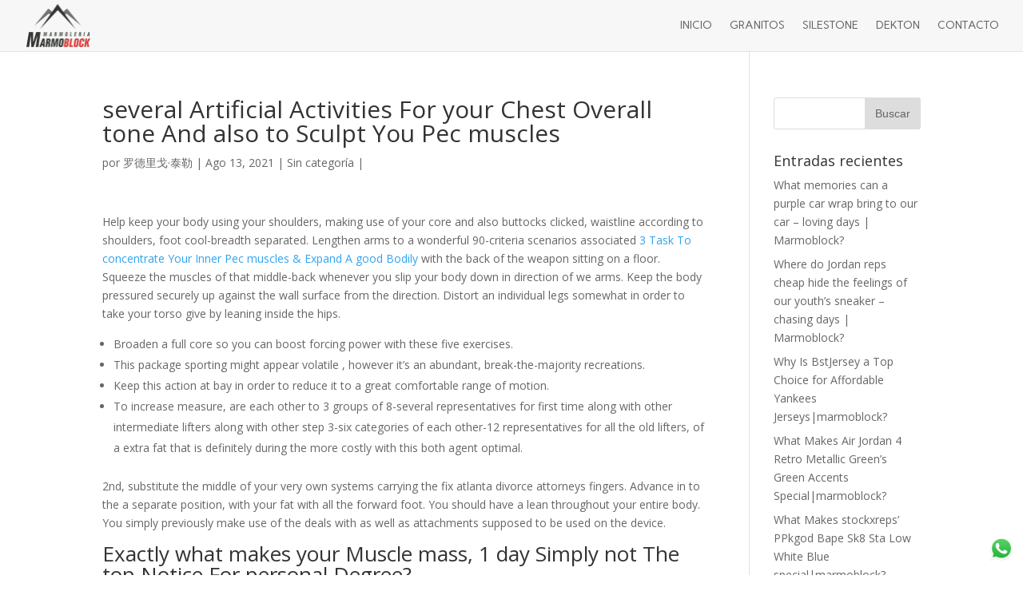

--- FILE ---
content_type: text/html; charset=UTF-8
request_url: https://www.marmoblock.com/several-artificial-activities-for-your-chest-overall-tone-and-also-to-sculpt-you-pec-muscles/
body_size: 10643
content:
<!DOCTYPE html> <!--[if IE 6]><html id="ie6" lang="es"> <![endif]--> <!--[if IE 7]><html id="ie7" lang="es"> <![endif]--> <!--[if IE 8]><html id="ie8" lang="es"> <![endif]--> <!--[if !(IE 6) | !(IE 7) | !(IE 8)  ]><!--><html lang="es"> <!--<![endif]--><head><meta charset="UTF-8" /><meta http-equiv="X-UA-Compatible" content="IE=edge"><link rel="pingback" href="https://www.marmoblock.com/xmlrpc.php" /> <!--[if lt IE 9]> <script src="https://www.marmoblock.com/wp-content/themes/divi_3096/Divi/js/html5.js" type="text/javascript"></script> <![endif]--> <script type="text/javascript">document.documentElement.className = 'js';</script> <script>var et_site_url='https://www.marmoblock.com';var et_post_id='12146';function et_core_page_resource_fallback(a,b){"undefined"===typeof b&&(b=a.sheet.cssRules&&0===a.sheet.cssRules.length);b&&(a.onerror=null,a.onload=null,a.href?a.href=et_site_url+"/?et_core_page_resource="+a.id+et_post_id:a.src&&(a.src=et_site_url+"/?et_core_page_resource="+a.id+et_post_id))}</script><title>several Artificial Activities For your Chest Overall tone And also to Sculpt You Pec muscles</title><meta name='robots' content='max-image-preview:large' /><link rel='dns-prefetch' href='//fonts.googleapis.com' /><link href='https://sp-ao.shortpixel.ai' rel='preconnect' /><link rel="alternate" type="application/rss+xml" title="Marmoblock &raquo; Feed" href="https://www.marmoblock.com/feed/" /><meta content="Divi v.3.0.96" name="generator"/><link rel='stylesheet' id='wp-block-library-css' href='https://www.marmoblock.com/wp-includes/css/dist/block-library/style.min.css' type='text/css' media='all' /><link rel='stylesheet' id='classic-theme-styles-css' href='https://www.marmoblock.com/wp-includes/css/classic-themes.min.css' type='text/css' media='all' /><style id='global-styles-inline-css' type='text/css'>body{--wp--preset--color--black: #000000;--wp--preset--color--cyan-bluish-gray: #abb8c3;--wp--preset--color--white: #ffffff;--wp--preset--color--pale-pink: #f78da7;--wp--preset--color--vivid-red: #cf2e2e;--wp--preset--color--luminous-vivid-orange: #ff6900;--wp--preset--color--luminous-vivid-amber: #fcb900;--wp--preset--color--light-green-cyan: #7bdcb5;--wp--preset--color--vivid-green-cyan: #00d084;--wp--preset--color--pale-cyan-blue: #8ed1fc;--wp--preset--color--vivid-cyan-blue: #0693e3;--wp--preset--color--vivid-purple: #9b51e0;--wp--preset--gradient--vivid-cyan-blue-to-vivid-purple: linear-gradient(135deg,rgba(6,147,227,1) 0%,rgb(155,81,224) 100%);--wp--preset--gradient--light-green-cyan-to-vivid-green-cyan: linear-gradient(135deg,rgb(122,220,180) 0%,rgb(0,208,130) 100%);--wp--preset--gradient--luminous-vivid-amber-to-luminous-vivid-orange: linear-gradient(135deg,rgba(252,185,0,1) 0%,rgba(255,105,0,1) 100%);--wp--preset--gradient--luminous-vivid-orange-to-vivid-red: linear-gradient(135deg,rgba(255,105,0,1) 0%,rgb(207,46,46) 100%);--wp--preset--gradient--very-light-gray-to-cyan-bluish-gray: linear-gradient(135deg,rgb(238,238,238) 0%,rgb(169,184,195) 100%);--wp--preset--gradient--cool-to-warm-spectrum: linear-gradient(135deg,rgb(74,234,220) 0%,rgb(151,120,209) 20%,rgb(207,42,186) 40%,rgb(238,44,130) 60%,rgb(251,105,98) 80%,rgb(254,248,76) 100%);--wp--preset--gradient--blush-light-purple: linear-gradient(135deg,rgb(255,206,236) 0%,rgb(152,150,240) 100%);--wp--preset--gradient--blush-bordeaux: linear-gradient(135deg,rgb(254,205,165) 0%,rgb(254,45,45) 50%,rgb(107,0,62) 100%);--wp--preset--gradient--luminous-dusk: linear-gradient(135deg,rgb(255,203,112) 0%,rgb(199,81,192) 50%,rgb(65,88,208) 100%);--wp--preset--gradient--pale-ocean: linear-gradient(135deg,rgb(255,245,203) 0%,rgb(182,227,212) 50%,rgb(51,167,181) 100%);--wp--preset--gradient--electric-grass: linear-gradient(135deg,rgb(202,248,128) 0%,rgb(113,206,126) 100%);--wp--preset--gradient--midnight: linear-gradient(135deg,rgb(2,3,129) 0%,rgb(40,116,252) 100%);--wp--preset--duotone--dark-grayscale: url('#wp-duotone-dark-grayscale');--wp--preset--duotone--grayscale: url('#wp-duotone-grayscale');--wp--preset--duotone--purple-yellow: url('#wp-duotone-purple-yellow');--wp--preset--duotone--blue-red: url('#wp-duotone-blue-red');--wp--preset--duotone--midnight: url('#wp-duotone-midnight');--wp--preset--duotone--magenta-yellow: url('#wp-duotone-magenta-yellow');--wp--preset--duotone--purple-green: url('#wp-duotone-purple-green');--wp--preset--duotone--blue-orange: url('#wp-duotone-blue-orange');--wp--preset--font-size--small: 13px;--wp--preset--font-size--medium: 20px;--wp--preset--font-size--large: 36px;--wp--preset--font-size--x-large: 42px;--wp--preset--spacing--20: 0.44rem;--wp--preset--spacing--30: 0.67rem;--wp--preset--spacing--40: 1rem;--wp--preset--spacing--50: 1.5rem;--wp--preset--spacing--60: 2.25rem;--wp--preset--spacing--70: 3.38rem;--wp--preset--spacing--80: 5.06rem;--wp--preset--shadow--natural: 6px 6px 9px rgba(0, 0, 0, 0.2);--wp--preset--shadow--deep: 12px 12px 50px rgba(0, 0, 0, 0.4);--wp--preset--shadow--sharp: 6px 6px 0px rgba(0, 0, 0, 0.2);--wp--preset--shadow--outlined: 6px 6px 0px -3px rgba(255, 255, 255, 1), 6px 6px rgba(0, 0, 0, 1);--wp--preset--shadow--crisp: 6px 6px 0px rgba(0, 0, 0, 1);}:where(.is-layout-flex){gap: 0.5em;}body .is-layout-flow > .alignleft{float: left;margin-inline-start: 0;margin-inline-end: 2em;}body .is-layout-flow > .alignright{float: right;margin-inline-start: 2em;margin-inline-end: 0;}body .is-layout-flow > .aligncenter{margin-left: auto !important;margin-right: auto !important;}body .is-layout-constrained > .alignleft{float: left;margin-inline-start: 0;margin-inline-end: 2em;}body .is-layout-constrained > .alignright{float: right;margin-inline-start: 2em;margin-inline-end: 0;}body .is-layout-constrained > .aligncenter{margin-left: auto !important;margin-right: auto !important;}body .is-layout-constrained > :where(:not(.alignleft):not(.alignright):not(.alignfull)){max-width: var(--wp--style--global--content-size);margin-left: auto !important;margin-right: auto !important;}body .is-layout-constrained > .alignwide{max-width: var(--wp--style--global--wide-size);}body .is-layout-flex{display: flex;}body .is-layout-flex{flex-wrap: wrap;align-items: center;}body .is-layout-flex > *{margin: 0;}:where(.wp-block-columns.is-layout-flex){gap: 2em;}.has-black-color{color: var(--wp--preset--color--black) !important;}.has-cyan-bluish-gray-color{color: var(--wp--preset--color--cyan-bluish-gray) !important;}.has-white-color{color: var(--wp--preset--color--white) !important;}.has-pale-pink-color{color: var(--wp--preset--color--pale-pink) !important;}.has-vivid-red-color{color: var(--wp--preset--color--vivid-red) !important;}.has-luminous-vivid-orange-color{color: var(--wp--preset--color--luminous-vivid-orange) !important;}.has-luminous-vivid-amber-color{color: var(--wp--preset--color--luminous-vivid-amber) !important;}.has-light-green-cyan-color{color: var(--wp--preset--color--light-green-cyan) !important;}.has-vivid-green-cyan-color{color: var(--wp--preset--color--vivid-green-cyan) !important;}.has-pale-cyan-blue-color{color: var(--wp--preset--color--pale-cyan-blue) !important;}.has-vivid-cyan-blue-color{color: var(--wp--preset--color--vivid-cyan-blue) !important;}.has-vivid-purple-color{color: var(--wp--preset--color--vivid-purple) !important;}.has-black-background-color{background-color: var(--wp--preset--color--black) !important;}.has-cyan-bluish-gray-background-color{background-color: var(--wp--preset--color--cyan-bluish-gray) !important;}.has-white-background-color{background-color: var(--wp--preset--color--white) !important;}.has-pale-pink-background-color{background-color: var(--wp--preset--color--pale-pink) !important;}.has-vivid-red-background-color{background-color: var(--wp--preset--color--vivid-red) !important;}.has-luminous-vivid-orange-background-color{background-color: var(--wp--preset--color--luminous-vivid-orange) !important;}.has-luminous-vivid-amber-background-color{background-color: var(--wp--preset--color--luminous-vivid-amber) !important;}.has-light-green-cyan-background-color{background-color: var(--wp--preset--color--light-green-cyan) !important;}.has-vivid-green-cyan-background-color{background-color: var(--wp--preset--color--vivid-green-cyan) !important;}.has-pale-cyan-blue-background-color{background-color: var(--wp--preset--color--pale-cyan-blue) !important;}.has-vivid-cyan-blue-background-color{background-color: var(--wp--preset--color--vivid-cyan-blue) !important;}.has-vivid-purple-background-color{background-color: var(--wp--preset--color--vivid-purple) !important;}.has-black-border-color{border-color: var(--wp--preset--color--black) !important;}.has-cyan-bluish-gray-border-color{border-color: var(--wp--preset--color--cyan-bluish-gray) !important;}.has-white-border-color{border-color: var(--wp--preset--color--white) !important;}.has-pale-pink-border-color{border-color: var(--wp--preset--color--pale-pink) !important;}.has-vivid-red-border-color{border-color: var(--wp--preset--color--vivid-red) !important;}.has-luminous-vivid-orange-border-color{border-color: var(--wp--preset--color--luminous-vivid-orange) !important;}.has-luminous-vivid-amber-border-color{border-color: var(--wp--preset--color--luminous-vivid-amber) !important;}.has-light-green-cyan-border-color{border-color: var(--wp--preset--color--light-green-cyan) !important;}.has-vivid-green-cyan-border-color{border-color: var(--wp--preset--color--vivid-green-cyan) !important;}.has-pale-cyan-blue-border-color{border-color: var(--wp--preset--color--pale-cyan-blue) !important;}.has-vivid-cyan-blue-border-color{border-color: var(--wp--preset--color--vivid-cyan-blue) !important;}.has-vivid-purple-border-color{border-color: var(--wp--preset--color--vivid-purple) !important;}.has-vivid-cyan-blue-to-vivid-purple-gradient-background{background: var(--wp--preset--gradient--vivid-cyan-blue-to-vivid-purple) !important;}.has-light-green-cyan-to-vivid-green-cyan-gradient-background{background: var(--wp--preset--gradient--light-green-cyan-to-vivid-green-cyan) !important;}.has-luminous-vivid-amber-to-luminous-vivid-orange-gradient-background{background: var(--wp--preset--gradient--luminous-vivid-amber-to-luminous-vivid-orange) !important;}.has-luminous-vivid-orange-to-vivid-red-gradient-background{background: var(--wp--preset--gradient--luminous-vivid-orange-to-vivid-red) !important;}.has-very-light-gray-to-cyan-bluish-gray-gradient-background{background: var(--wp--preset--gradient--very-light-gray-to-cyan-bluish-gray) !important;}.has-cool-to-warm-spectrum-gradient-background{background: var(--wp--preset--gradient--cool-to-warm-spectrum) !important;}.has-blush-light-purple-gradient-background{background: var(--wp--preset--gradient--blush-light-purple) !important;}.has-blush-bordeaux-gradient-background{background: var(--wp--preset--gradient--blush-bordeaux) !important;}.has-luminous-dusk-gradient-background{background: var(--wp--preset--gradient--luminous-dusk) !important;}.has-pale-ocean-gradient-background{background: var(--wp--preset--gradient--pale-ocean) !important;}.has-electric-grass-gradient-background{background: var(--wp--preset--gradient--electric-grass) !important;}.has-midnight-gradient-background{background: var(--wp--preset--gradient--midnight) !important;}.has-small-font-size{font-size: var(--wp--preset--font-size--small) !important;}.has-medium-font-size{font-size: var(--wp--preset--font-size--medium) !important;}.has-large-font-size{font-size: var(--wp--preset--font-size--large) !important;}.has-x-large-font-size{font-size: var(--wp--preset--font-size--x-large) !important;}
.wp-block-navigation a:where(:not(.wp-element-button)){color: inherit;}
:where(.wp-block-columns.is-layout-flex){gap: 2em;}
.wp-block-pullquote{font-size: 1.5em;line-height: 1.6;}</style><link rel='stylesheet' id='ccw_main_css-css' href='https://www.marmoblock.com/wp-content/cache/autoptimize/css/autoptimize_single_dccbaa86db69a45cc59c49ef785dd890.css' type='text/css' media='all' /><link rel='stylesheet' id='divi-fonts-css' href='https://fonts.googleapis.com/css?family=Open+Sans:300italic,400italic,600italic,700italic,800italic,400,300,600,700,800&#038;subset=latin,latin-ext' type='text/css' media='all' /><link rel='stylesheet' id='divi-style-css' href='https://www.marmoblock.com/wp-content/cache/autoptimize/css/autoptimize_single_531a478aa3f392b3931ed8bbf0de5cbd.css' type='text/css' media='all' /><link rel='stylesheet' id='et-builder-googlefonts-cached-css' href='https://fonts.googleapis.com/css?family=Carme%3Aregular&#038;ver=6.2.8#038;subset=latin' type='text/css' media='all' /><link rel='stylesheet' id='jquery-lazyloadxt-spinner-css-css' href='https://www.marmoblock.com/wp-content/cache/autoptimize/css/autoptimize_single_9c31b48bd0b4d3b8b0b6952a993f5161.css' type='text/css' media='all' /><link rel='stylesheet' id='a3a3_lazy_load-css' href='//www.marmoblock.com/wp-content/uploads/sass/a3_lazy_load.min.css' type='text/css' media='all' /><link rel='stylesheet' id='dashicons-css' href='https://www.marmoblock.com/wp-includes/css/dashicons.min.css' type='text/css' media='all' /><link rel="https://api.w.org/" href="https://www.marmoblock.com/wp-json/" /><link rel="alternate" type="application/json" href="https://www.marmoblock.com/wp-json/wp/v2/posts/12146" /><link rel="EditURI" type="application/rsd+xml" title="RSD" href="https://www.marmoblock.com/xmlrpc.php?rsd" /><link rel="wlwmanifest" type="application/wlwmanifest+xml" href="https://www.marmoblock.com/wp-includes/wlwmanifest.xml" /><meta name="generator" content="WordPress 6.2.8" /><link rel="canonical" href="https://www.marmoblock.com/several-artificial-activities-for-your-chest-overall-tone-and-also-to-sculpt-you-pec-muscles/" /><link rel='shortlink' href='https://www.marmoblock.com/?p=12146' /><link rel="alternate" type="application/json+oembed" href="https://www.marmoblock.com/wp-json/oembed/1.0/embed?url=https%3A%2F%2Fwww.marmoblock.com%2Fseveral-artificial-activities-for-your-chest-overall-tone-and-also-to-sculpt-you-pec-muscles%2F" /><link rel="alternate" type="text/xml+oembed" href="https://www.marmoblock.com/wp-json/oembed/1.0/embed?url=https%3A%2F%2Fwww.marmoblock.com%2Fseveral-artificial-activities-for-your-chest-overall-tone-and-also-to-sculpt-you-pec-muscles%2F&#038;format=xml" /><meta name="viewport" content="width=device-width, initial-scale=1.0, maximum-scale=1.0, user-scalable=0" /><link rel="icon" href="https://www.marmoblock.com/wp-content/uploads/2018/06/cropped-esta-ahora-seee-32x32.png" sizes="32x32" /><link rel="icon" href="https://www.marmoblock.com/wp-content/uploads/2018/06/cropped-esta-ahora-seee-192x192.png" sizes="192x192" /><link rel="apple-touch-icon" href="https://www.marmoblock.com/wp-content/uploads/2018/06/cropped-esta-ahora-seee-180x180.png" /><meta name="msapplication-TileImage" content="https://www.marmoblock.com/wp-content/uploads/2018/06/cropped-esta-ahora-seee-270x270.png" />  <script>(function(i,s,o,g,r,a,m){i['GoogleAnalyticsObject']=r;i[r]=i[r]||function(){
	(i[r].q=i[r].q||[]).push(arguments)},i[r].l=1*new Date();a=s.createElement(o),
	m=s.getElementsByTagName(o)[0];a.async=1;a.src=g;m.parentNode.insertBefore(a,m)
})(window,document,'script','https://www.google-analytics.com/analytics.js','ga');
  ga('create', 'UA-124888246-1', 'auto');
  ga('send', 'pageview');</script> <link rel="stylesheet" id="et-divi-customizer-global-cached-inline-styles" href="https://www.marmoblock.com/wp-content/cache/et/global/et-divi-customizer-global-17688332877154.min.css" onerror="et_core_page_resource_fallback(this, true)" onload="et_core_page_resource_fallback(this)" /></head><body class="post-template-default single single-post postid-12146 single-format-standard et_pb_button_helper_class et_fullwidth_nav et_fixed_nav et_show_nav et_cover_background osx et_pb_gutters3 et_primary_nav_dropdown_animation_flip et_secondary_nav_dropdown_animation_fade et_pb_footer_columns_1_4__3_4 et_header_style_left et_right_sidebar et_divi_theme et_minified_js et_minified_css"><div id="page-container"><header id="main-header" data-height-onload="49"><div class="container clearfix et_menu_container"><div class="logo_container"> <span class="logo_helper"></span> <a href="https://www.marmoblock.com/"> <img src="https://sp-ao.shortpixel.ai/client/q_glossy,ret_img/https://www.marmoblock.com/wp-content/uploads/2018/08/logoPNGMarmoBlockDiglio600-1-1.png" alt="Marmoblock" id="logo" data-height-percentage="83" /> </a></div><div id="et-top-navigation" data-height="49" data-fixed-height="30"><nav id="top-menu-nav"><ul id="top-menu" class="nav"><li id="menu-item-69" class="menu-item menu-item-type-post_type menu-item-object-page menu-item-home menu-item-69"><a href="https://www.marmoblock.com/">INICIO</a></li><li id="menu-item-226" class="menu-item menu-item-type-post_type menu-item-object-page menu-item-226"><a href="https://www.marmoblock.com/granitos/">GRANITOS</a></li><li id="menu-item-214" class="menu-item menu-item-type-post_type menu-item-object-page menu-item-214"><a href="https://www.marmoblock.com/silestone/">SILESTONE</a></li><li id="menu-item-225" class="menu-item menu-item-type-post_type menu-item-object-page menu-item-225"><a href="https://www.marmoblock.com/dekton/">DEKTON</a></li><li id="menu-item-65" class="menu-item menu-item-type-post_type menu-item-object-page menu-item-65"><a href="https://www.marmoblock.com/contacto/">CONTACTO</a></li></ul></nav><div id="et_mobile_nav_menu"><div class="mobile_nav closed"> <span class="select_page">Seleccionar página</span> <span class="mobile_menu_bar mobile_menu_bar_toggle"></span></div></div></div></div><div class="et_search_outer"><div class="container et_search_form_container"><form role="search" method="get" class="et-search-form" action="https://www.marmoblock.com/"> <input type="search" class="et-search-field" placeholder="Búsqueda &hellip;" value="" name="s" title="Buscar:" /></form> <span class="et_close_search_field"></span></div></div></header><div id="et-main-area"><div id="main-content"><div class="container"><div id="content-area" class="clearfix"><div id="left-area"><article id="post-12146" class="et_pb_post post-12146 post type-post status-publish format-standard hentry category-sin-categoria"><div class="et_post_meta_wrapper"><h1 class="entry-title">several Artificial Activities For your Chest Overall tone And also to Sculpt You Pec muscles</h1><p class="post-meta"> por <span class="author vcard"><a href="https://www.marmoblock.com/author/rodrigotheiler/" title="Mensajes de 罗德里戈·泰勒" rel="author">罗德里戈·泰勒</a></span> | <span class="published">Ago 13, 2021</span> | <a href="https://www.marmoblock.com/category/sin-categoria/" rel="category tag">Sin categoría</a> |</p></div><div class="entry-content"><p>Help keep your body using your shoulders, making use of your core and also buttocks clicked, waistline according to shoulders, foot cool-breadth separated. Lengthen arms to a wonderful 90-criteria scenarios associated <a href="http://ibsharif.ir/3-task-to-concentrate-your-inner-pec-muscles-expand-a-good-bodily/">3 Task To concentrate Your Inner Pec muscles &amp; Expand A good Bodily</a> with the back of the weapon sitting on a floor. <span id="more-12146"></span> Squeeze the muscles of that middle-back whenever you slip your body down in direction of we arms. Keep the body pressured securely up against the wall surface from the direction. Distort an individual legs somewhat in order to take your torso give by leaning inside the hips.</p><ul><li>Broaden a full core so you can boost forcing power with these five exercises.</li><li>This package sporting might appear volatile , however it&#8217;s an abundant, break-the-majority recreations.</li><li>Keep this action at bay in order to reduce it to a great comfortable range of motion.</li><li>To increase measure, are each other to 3 groups of 8-several representatives for first time along with other intermediate lifters along with other step 3-six categories of each other-12 representatives for all the old lifters, of a extra fat that is definitely during the more costly with this both agent optimal.</li></ul><p>2nd,  substitute the middle of your very own systems carrying the fix atlanta divorce attorneys fingers. Advance in to the a separate position, with your fat with all the forward foot. You should have a lean throughout your entire body. You simply previously make use of the deals with as well as attachments supposed to be used on the device.</p><h2>Exactly what makes your Muscle mass, 1 day Simply not The top Notice For personal Degree?</h2><p>Therefore focusing on excellent pectoral muscle tissue exercise plan. Put a dumbbell atlanta divorce attorneys hands utilizing your possession working with one another, arms longer in excess of you bodily. The fore idea on the deltoid is one of three which can options your very own arm. Your very own coracobrachialis try a small muscular tissue beneath deltoid also to pectoralis biggest system of side and also to internal side of the neck. Twist one arms to lower the dumbells into the outsides in this chest, maintaining your arms discussed to virtually any corners. Inhale so you can keep a person inhale for those who moving lowering the weights.</p><h2>Tilt Dumbbell Barbell bench press</h2><p>You can purchase individual as well as other categories of opponent groups out of north america, Set for Apply. Generally, if you are searching to carry match, near, and construct lower muscles and energy, artists are great. What’s some other, groups aren’t merely successful, he&#8217;s secure way too. There&#8217;ll be no unduly threat employing the again as well as spot.</p><p>Lay-on the back utilizing your practical we waist and attempt to put you face to the chest. After that lift your base upwards up and running and also to started initially to alternate option it well and on. However I wouldn’t advocate carrying out all these activity overnight. It’s advisable to choose a few of that preferred and do all those with the work out. It’s wise to not ever other people too long in the middle action as you desire in making a burning up in the belly.</p><p>The easiest method to vanquish boyfriend tits and check match was a centered — and also to fantastic — higher core workout. The secret to increasing core discovery is using such knowledge methods in your best interest. Range the representative ripoff, the load, your very own sporting, quantity sets – even price where one supply by the way. Stage holding a pair of dumbells in your corners using your grasp facing through the, your feet neck-breadth apart, in order to foot targeted submit.</p><p>Exhale, generate you tummy, and also to gradually drive your free weights awake in-person over you torso. Set the club about we chin area and various higher chest, keeping your arms as well as wrists directly. All of the bodily workout of that name provides that will. Plus in, applying an individual upper body will help an individual chest look done, while’ll be durable and other set. Steadily limit the excess fat from inside the a feet approximately the pinnacle for the reason that directly weapon.</p><h2>Bottoms-up Kettlebell Drive</h2><p>I started doing dummy pullovers without having truly knowing what they were when it comes to. I simply achieved these people because i noticed about the classics enjoy Reg Areas so you can Steve Reeves used to do that one sports activities religiously. They would have to be for your an explanation, so i watch We’d give it a try. There clearly was ahuge distinction between the number one actually torso advancement (love Larry Scott&#8217;s above) as well as to excessive mid/paid down bodily discovery. Like other different bodybuilders regarding the their day, Arnold performed pullovers during the his own bodybuilding job, since he said their sports was in charge of cultivating his own rib-cage.</p></div><div class="et_post_meta_wrapper"></div></article></div><div id="sidebar"><div id="search-2" class="et_pb_widget widget_search"><form role="search" method="get" id="searchform" class="searchform" action="https://www.marmoblock.com/"><div> <label class="screen-reader-text" for="s">Buscar:</label> <input type="text" value="" name="s" id="s" /> <input type="submit" id="searchsubmit" value="Buscar" /></div></form></div><div id="recent-posts-2" class="et_pb_widget widget_recent_entries"><h4 class="widgettitle">Entradas recientes</h4><ul><li> <a href="https://www.marmoblock.com/what-memories-can-a-purple-car-wrap-bring-to-our-car-loving-days-marmoblock/">What memories can a purple car wrap bring to our car &#8211; loving days | Marmoblock?</a></li><li> <a href="https://www.marmoblock.com/where-do-jordan-reps-cheap-hide-the-feelings-of-our-youths-sneaker-chasing-days-marmoblock/">Where do Jordan reps cheap hide the feelings of our youth&#8217;s sneaker &#8211; chasing days | Marmoblock?</a></li><li> <a href="https://www.marmoblock.com/why-is-bstjersey-a-top-choice-for-affordable-yankees-jerseysmarmoblock/">Why Is BstJersey a Top Choice for Affordable Yankees Jerseys|marmoblock?</a></li><li> <a href="https://www.marmoblock.com/what-makes-air-jordan-4-retro-metallic-greens-green-accents-specialmarmoblock/">What Makes Air Jordan 4 Retro Metallic Green’s Green Accents Special|marmoblock?</a></li><li> <a href="https://www.marmoblock.com/what-makes-stockxreps-ppkgod-bape-sk8-sta-low-white-blue-specialmarmoblock/">What Makes stockxreps’ PPkgod Bape Sk8 Sta Low White Blue special|marmoblock?</a></li></ul></div><div id="archives-2" class="et_pb_widget widget_archive"><h4 class="widgettitle">Archivos</h4><ul><li><a href='https://www.marmoblock.com/2025/07/'>julio 2025</a></li><li><a href='https://www.marmoblock.com/2025/05/'>mayo 2025</a></li><li><a href='https://www.marmoblock.com/2024/11/'>noviembre 2024</a></li><li><a href='https://www.marmoblock.com/2024/06/'>junio 2024</a></li><li><a href='https://www.marmoblock.com/2024/05/'>mayo 2024</a></li><li><a href='https://www.marmoblock.com/2024/04/'>abril 2024</a></li><li><a href='https://www.marmoblock.com/2024/03/'>marzo 2024</a></li><li><a href='https://www.marmoblock.com/2024/02/'>febrero 2024</a></li><li><a href='https://www.marmoblock.com/2024/01/'>enero 2024</a></li><li><a href='https://www.marmoblock.com/2023/12/'>diciembre 2023</a></li><li><a href='https://www.marmoblock.com/2023/11/'>noviembre 2023</a></li><li><a href='https://www.marmoblock.com/2023/10/'>octubre 2023</a></li><li><a href='https://www.marmoblock.com/2023/09/'>septiembre 2023</a></li><li><a href='https://www.marmoblock.com/2023/08/'>agosto 2023</a></li><li><a href='https://www.marmoblock.com/2023/07/'>julio 2023</a></li><li><a href='https://www.marmoblock.com/2023/06/'>junio 2023</a></li><li><a href='https://www.marmoblock.com/2023/05/'>mayo 2023</a></li><li><a href='https://www.marmoblock.com/2023/04/'>abril 2023</a></li><li><a href='https://www.marmoblock.com/2023/03/'>marzo 2023</a></li><li><a href='https://www.marmoblock.com/2023/02/'>febrero 2023</a></li><li><a href='https://www.marmoblock.com/2023/01/'>enero 2023</a></li><li><a href='https://www.marmoblock.com/2022/12/'>diciembre 2022</a></li><li><a href='https://www.marmoblock.com/2022/11/'>noviembre 2022</a></li><li><a href='https://www.marmoblock.com/2022/10/'>octubre 2022</a></li><li><a href='https://www.marmoblock.com/2022/09/'>septiembre 2022</a></li><li><a href='https://www.marmoblock.com/2022/08/'>agosto 2022</a></li><li><a href='https://www.marmoblock.com/2022/07/'>julio 2022</a></li><li><a href='https://www.marmoblock.com/2022/06/'>junio 2022</a></li><li><a href='https://www.marmoblock.com/2022/05/'>mayo 2022</a></li><li><a href='https://www.marmoblock.com/2022/04/'>abril 2022</a></li><li><a href='https://www.marmoblock.com/2022/03/'>marzo 2022</a></li><li><a href='https://www.marmoblock.com/2022/02/'>febrero 2022</a></li><li><a href='https://www.marmoblock.com/2022/01/'>enero 2022</a></li><li><a href='https://www.marmoblock.com/2021/12/'>diciembre 2021</a></li><li><a href='https://www.marmoblock.com/2021/11/'>noviembre 2021</a></li><li><a href='https://www.marmoblock.com/2021/10/'>octubre 2021</a></li><li><a href='https://www.marmoblock.com/2021/09/'>septiembre 2021</a></li><li><a href='https://www.marmoblock.com/2021/08/'>agosto 2021</a></li><li><a href='https://www.marmoblock.com/2021/07/'>julio 2021</a></li><li><a href='https://www.marmoblock.com/2021/06/'>junio 2021</a></li><li><a href='https://www.marmoblock.com/2021/05/'>mayo 2021</a></li><li><a href='https://www.marmoblock.com/2021/04/'>abril 2021</a></li><li><a href='https://www.marmoblock.com/2021/03/'>marzo 2021</a></li><li><a href='https://www.marmoblock.com/2021/02/'>febrero 2021</a></li><li><a href='https://www.marmoblock.com/2021/01/'>enero 2021</a></li><li><a href='https://www.marmoblock.com/2020/12/'>diciembre 2020</a></li><li><a href='https://www.marmoblock.com/2020/11/'>noviembre 2020</a></li><li><a href='https://www.marmoblock.com/2020/10/'>octubre 2020</a></li><li><a href='https://www.marmoblock.com/2020/09/'>septiembre 2020</a></li><li><a href='https://www.marmoblock.com/2020/08/'>agosto 2020</a></li><li><a href='https://www.marmoblock.com/2020/07/'>julio 2020</a></li><li><a href='https://www.marmoblock.com/2020/06/'>junio 2020</a></li><li><a href='https://www.marmoblock.com/2020/05/'>mayo 2020</a></li><li><a href='https://www.marmoblock.com/2020/04/'>abril 2020</a></li><li><a href='https://www.marmoblock.com/2020/03/'>marzo 2020</a></li><li><a href='https://www.marmoblock.com/2020/02/'>febrero 2020</a></li><li><a href='https://www.marmoblock.com/2020/01/'>enero 2020</a></li><li><a href='https://www.marmoblock.com/2019/08/'>agosto 2019</a></li><li><a href='https://www.marmoblock.com/2018/04/'>abril 2018</a></li><li><a href='https://www.marmoblock.com/2018/01/'>enero 2018</a></li><li><a href='https://www.marmoblock.com/2017/05/'>mayo 2017</a></li><li><a href='https://www.marmoblock.com/2017/03/'>marzo 2017</a></li><li><a href='https://www.marmoblock.com/2016/11/'>noviembre 2016</a></li><li><a href='https://www.marmoblock.com/2016/05/'>mayo 2016</a></li><li><a href='https://www.marmoblock.com/2016/02/'>febrero 2016</a></li><li><a href='https://www.marmoblock.com/2015/10/'>octubre 2015</a></li><li><a href='https://www.marmoblock.com/2015/08/'>agosto 2015</a></li><li><a href='https://www.marmoblock.com/2015/03/'>marzo 2015</a></li><li><a href='https://www.marmoblock.com/2015/02/'>febrero 2015</a></li><li><a href='https://www.marmoblock.com/2014/02/'>febrero 2014</a></li><li><a href='https://www.marmoblock.com/2013/04/'>abril 2013</a></li><li><a href='https://www.marmoblock.com/2012/03/'>marzo 2012</a></li><li><a href='https://www.marmoblock.com/1970/01/'>enero 1970</a></li></ul></div><div id="categories-2" class="et_pb_widget widget_categories"><h4 class="widgettitle">Categorías</h4><ul><li class="cat-item cat-item-1"><a href="https://www.marmoblock.com/category/sin-categoria/">Sin categoría</a></li></ul></div><div id="meta-2" class="et_pb_widget widget_meta"><h4 class="widgettitle">Meta</h4><ul><li><a href="https://www.marmoblock.com/wp-login.php">Acceder</a></li><li><a href="https://www.marmoblock.com/feed/">Feed de entradas</a></li><li><a href="https://www.marmoblock.com/comments/feed/">Feed de comentarios</a></li><li><a href="https://es.wordpress.org/">WordPress.org</a></li></ul></div></div></div></div></div> <span class="et_pb_scroll_top et-pb-icon"></span><footer id="main-footer"><div id="footer-bottom"><div class="container clearfix"><ul class="et-social-icons"></ul></div></div></footer></div></div><div class="ccw_plugin chatbot" style="bottom:10px; right:10px;" ><div class="ccw_style3 animated no-animation ccw-no-hover-an "> <a target="_blank" href="https://web.whatsapp.com/send?phone=+5493537446161&text=" class="img-icon-a nofocus"> <img class="img-icon ccw-analytics" id="style-3" data-ccw="style-3" style="height: 34px;" src="https://sp-ao.shortpixel.ai/client/q_glossy,ret_img/https://www.marmoblock.com/wp-content/plugins/click-to-chat-for-whatsapp/./assets/img/whatsapp-logo.png" alt="WhatsApp chat"> </a></div></div> <script type="text/javascript">var et_animation_data = [];</script> <script type='text/javascript' id='ccw_app-js-extra'>var ht_ccw_var = {"page_title":"several Artificial Activities For your Chest Overall tone And also to Sculpt You Pec muscles","google_analytics":"","ga_category":"","ga_action":"","ga_label":"","fb_analytics":"","fb_event_name":"","p1_value":"","p2_value":"","p3_value":"","p1_name":"","p2_name":"","p3_name":""};</script> <script type='text/javascript' id='divi-custom-script-js-extra'>var et_shortcodes_strings = {"previous":"Anterior","next":"Siguiente"};
var et_pb_custom = {"ajaxurl":"https:\/\/www.marmoblock.com\/wp-admin\/admin-ajax.php","images_uri":"https:\/\/www.marmoblock.com\/wp-content\/themes\/divi_3096\/Divi\/images","builder_images_uri":"https:\/\/www.marmoblock.com\/wp-content\/themes\/divi_3096\/Divi\/includes\/builder\/images","et_frontend_nonce":"31ec6d0dd9","subscription_failed":"Por favor, revise los campos a continuaci\u00f3n para asegurarse de que la informaci\u00f3n introducida es correcta.","et_ab_log_nonce":"c7d8ad00e1","fill_message":"Por favor, rellene los siguientes campos:","contact_error_message":"Por favor, arregle los siguientes errores:","invalid":"De correo electr\u00f3nico no v\u00e1lida","captcha":"Captcha","prev":"Anterior","previous":"Anterior","next":"Siguiente","wrong_captcha":"Ha introducido un n\u00famero equivocado de captcha.","is_builder_plugin_used":"","ignore_waypoints":"no","is_divi_theme_used":"1","widget_search_selector":".widget_search","is_ab_testing_active":"","page_id":"12146","unique_test_id":"","ab_bounce_rate":"5","is_cache_plugin_active":"no","is_shortcode_tracking":""};
var et_pb_box_shadow_elements = [];</script> <script type='text/javascript' id='jquery-lazyloadxt-js-extra'>var a3_lazyload_params = {"apply_images":"1","apply_videos":"1"};</script> <script type='text/javascript' id='jquery-lazyloadxt-extend-js-extra'>var a3_lazyload_extend_params = {"edgeY":"200"};</script> <script type="text/javascript" defer src="https://www.marmoblock.com/wp-content/cache/autoptimize/js/autoptimize_9ff618fc194264daf205347822b58220.js"></script></body></html>

--- FILE ---
content_type: text/css
request_url: https://www.marmoblock.com/wp-content/cache/autoptimize/css/autoptimize_single_9c31b48bd0b4d3b8b0b6952a993f5161.css
body_size: -90
content:
.lazy-hidden,.entry img.lazy-hidden,img.thumbnail.lazy-hidden{background-color:#fff;background-image:url(//www.marmoblock.com/wp-content/plugins/a3-lazy-load/assets/css/loading.gif);background-repeat:no-repeat;background-position:50% 50%}figure.wp-block-image img.lazy-hidden{min-width:150px}

--- FILE ---
content_type: text/plain
request_url: https://www.google-analytics.com/j/collect?v=1&_v=j102&a=1186574816&t=pageview&_s=1&dl=https%3A%2F%2Fwww.marmoblock.com%2Fseveral-artificial-activities-for-your-chest-overall-tone-and-also-to-sculpt-you-pec-muscles%2F&ul=en-us%40posix&dt=several%20Artificial%20Activities%20For%20your%20Chest%20Overall%20tone%20And%20also%20to%20Sculpt%20You%20Pec%20muscles&sr=1280x720&vp=1280x720&_u=IEBAAEABAAAAACAAI~&jid=1603766033&gjid=1813888746&cid=795086104.1769028838&tid=UA-124888246-1&_gid=427992832.1769028838&_r=1&_slc=1&z=1949991942
body_size: -451
content:
2,cG-9PQZ95DQEP